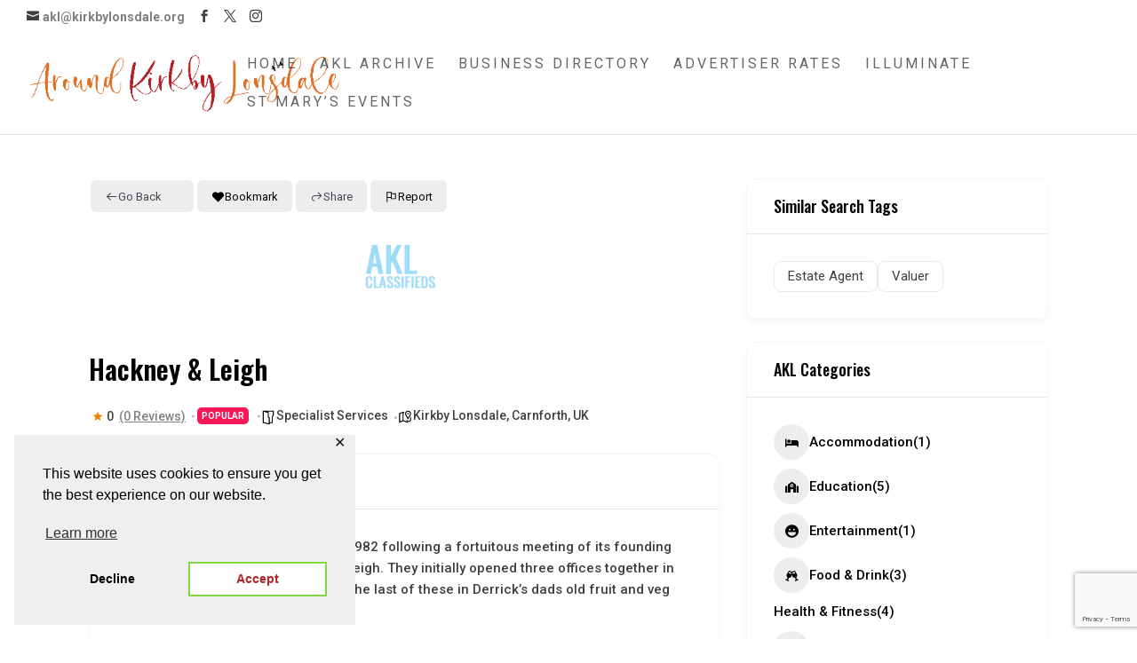

--- FILE ---
content_type: text/html; charset=utf-8
request_url: https://www.google.com/recaptcha/api2/anchor?ar=1&k=6LdaA4MhAAAAAIC0G58zubPwWaBs6eJBKIysQjKY&co=aHR0cHM6Ly9raXJrYnlsb25zZGFsZS5vcmc6NDQz&hl=en&v=PoyoqOPhxBO7pBk68S4YbpHZ&size=invisible&anchor-ms=80000&execute-ms=30000&cb=jicfus3cxylm
body_size: 48601
content:
<!DOCTYPE HTML><html dir="ltr" lang="en"><head><meta http-equiv="Content-Type" content="text/html; charset=UTF-8">
<meta http-equiv="X-UA-Compatible" content="IE=edge">
<title>reCAPTCHA</title>
<style type="text/css">
/* cyrillic-ext */
@font-face {
  font-family: 'Roboto';
  font-style: normal;
  font-weight: 400;
  font-stretch: 100%;
  src: url(//fonts.gstatic.com/s/roboto/v48/KFO7CnqEu92Fr1ME7kSn66aGLdTylUAMa3GUBHMdazTgWw.woff2) format('woff2');
  unicode-range: U+0460-052F, U+1C80-1C8A, U+20B4, U+2DE0-2DFF, U+A640-A69F, U+FE2E-FE2F;
}
/* cyrillic */
@font-face {
  font-family: 'Roboto';
  font-style: normal;
  font-weight: 400;
  font-stretch: 100%;
  src: url(//fonts.gstatic.com/s/roboto/v48/KFO7CnqEu92Fr1ME7kSn66aGLdTylUAMa3iUBHMdazTgWw.woff2) format('woff2');
  unicode-range: U+0301, U+0400-045F, U+0490-0491, U+04B0-04B1, U+2116;
}
/* greek-ext */
@font-face {
  font-family: 'Roboto';
  font-style: normal;
  font-weight: 400;
  font-stretch: 100%;
  src: url(//fonts.gstatic.com/s/roboto/v48/KFO7CnqEu92Fr1ME7kSn66aGLdTylUAMa3CUBHMdazTgWw.woff2) format('woff2');
  unicode-range: U+1F00-1FFF;
}
/* greek */
@font-face {
  font-family: 'Roboto';
  font-style: normal;
  font-weight: 400;
  font-stretch: 100%;
  src: url(//fonts.gstatic.com/s/roboto/v48/KFO7CnqEu92Fr1ME7kSn66aGLdTylUAMa3-UBHMdazTgWw.woff2) format('woff2');
  unicode-range: U+0370-0377, U+037A-037F, U+0384-038A, U+038C, U+038E-03A1, U+03A3-03FF;
}
/* math */
@font-face {
  font-family: 'Roboto';
  font-style: normal;
  font-weight: 400;
  font-stretch: 100%;
  src: url(//fonts.gstatic.com/s/roboto/v48/KFO7CnqEu92Fr1ME7kSn66aGLdTylUAMawCUBHMdazTgWw.woff2) format('woff2');
  unicode-range: U+0302-0303, U+0305, U+0307-0308, U+0310, U+0312, U+0315, U+031A, U+0326-0327, U+032C, U+032F-0330, U+0332-0333, U+0338, U+033A, U+0346, U+034D, U+0391-03A1, U+03A3-03A9, U+03B1-03C9, U+03D1, U+03D5-03D6, U+03F0-03F1, U+03F4-03F5, U+2016-2017, U+2034-2038, U+203C, U+2040, U+2043, U+2047, U+2050, U+2057, U+205F, U+2070-2071, U+2074-208E, U+2090-209C, U+20D0-20DC, U+20E1, U+20E5-20EF, U+2100-2112, U+2114-2115, U+2117-2121, U+2123-214F, U+2190, U+2192, U+2194-21AE, U+21B0-21E5, U+21F1-21F2, U+21F4-2211, U+2213-2214, U+2216-22FF, U+2308-230B, U+2310, U+2319, U+231C-2321, U+2336-237A, U+237C, U+2395, U+239B-23B7, U+23D0, U+23DC-23E1, U+2474-2475, U+25AF, U+25B3, U+25B7, U+25BD, U+25C1, U+25CA, U+25CC, U+25FB, U+266D-266F, U+27C0-27FF, U+2900-2AFF, U+2B0E-2B11, U+2B30-2B4C, U+2BFE, U+3030, U+FF5B, U+FF5D, U+1D400-1D7FF, U+1EE00-1EEFF;
}
/* symbols */
@font-face {
  font-family: 'Roboto';
  font-style: normal;
  font-weight: 400;
  font-stretch: 100%;
  src: url(//fonts.gstatic.com/s/roboto/v48/KFO7CnqEu92Fr1ME7kSn66aGLdTylUAMaxKUBHMdazTgWw.woff2) format('woff2');
  unicode-range: U+0001-000C, U+000E-001F, U+007F-009F, U+20DD-20E0, U+20E2-20E4, U+2150-218F, U+2190, U+2192, U+2194-2199, U+21AF, U+21E6-21F0, U+21F3, U+2218-2219, U+2299, U+22C4-22C6, U+2300-243F, U+2440-244A, U+2460-24FF, U+25A0-27BF, U+2800-28FF, U+2921-2922, U+2981, U+29BF, U+29EB, U+2B00-2BFF, U+4DC0-4DFF, U+FFF9-FFFB, U+10140-1018E, U+10190-1019C, U+101A0, U+101D0-101FD, U+102E0-102FB, U+10E60-10E7E, U+1D2C0-1D2D3, U+1D2E0-1D37F, U+1F000-1F0FF, U+1F100-1F1AD, U+1F1E6-1F1FF, U+1F30D-1F30F, U+1F315, U+1F31C, U+1F31E, U+1F320-1F32C, U+1F336, U+1F378, U+1F37D, U+1F382, U+1F393-1F39F, U+1F3A7-1F3A8, U+1F3AC-1F3AF, U+1F3C2, U+1F3C4-1F3C6, U+1F3CA-1F3CE, U+1F3D4-1F3E0, U+1F3ED, U+1F3F1-1F3F3, U+1F3F5-1F3F7, U+1F408, U+1F415, U+1F41F, U+1F426, U+1F43F, U+1F441-1F442, U+1F444, U+1F446-1F449, U+1F44C-1F44E, U+1F453, U+1F46A, U+1F47D, U+1F4A3, U+1F4B0, U+1F4B3, U+1F4B9, U+1F4BB, U+1F4BF, U+1F4C8-1F4CB, U+1F4D6, U+1F4DA, U+1F4DF, U+1F4E3-1F4E6, U+1F4EA-1F4ED, U+1F4F7, U+1F4F9-1F4FB, U+1F4FD-1F4FE, U+1F503, U+1F507-1F50B, U+1F50D, U+1F512-1F513, U+1F53E-1F54A, U+1F54F-1F5FA, U+1F610, U+1F650-1F67F, U+1F687, U+1F68D, U+1F691, U+1F694, U+1F698, U+1F6AD, U+1F6B2, U+1F6B9-1F6BA, U+1F6BC, U+1F6C6-1F6CF, U+1F6D3-1F6D7, U+1F6E0-1F6EA, U+1F6F0-1F6F3, U+1F6F7-1F6FC, U+1F700-1F7FF, U+1F800-1F80B, U+1F810-1F847, U+1F850-1F859, U+1F860-1F887, U+1F890-1F8AD, U+1F8B0-1F8BB, U+1F8C0-1F8C1, U+1F900-1F90B, U+1F93B, U+1F946, U+1F984, U+1F996, U+1F9E9, U+1FA00-1FA6F, U+1FA70-1FA7C, U+1FA80-1FA89, U+1FA8F-1FAC6, U+1FACE-1FADC, U+1FADF-1FAE9, U+1FAF0-1FAF8, U+1FB00-1FBFF;
}
/* vietnamese */
@font-face {
  font-family: 'Roboto';
  font-style: normal;
  font-weight: 400;
  font-stretch: 100%;
  src: url(//fonts.gstatic.com/s/roboto/v48/KFO7CnqEu92Fr1ME7kSn66aGLdTylUAMa3OUBHMdazTgWw.woff2) format('woff2');
  unicode-range: U+0102-0103, U+0110-0111, U+0128-0129, U+0168-0169, U+01A0-01A1, U+01AF-01B0, U+0300-0301, U+0303-0304, U+0308-0309, U+0323, U+0329, U+1EA0-1EF9, U+20AB;
}
/* latin-ext */
@font-face {
  font-family: 'Roboto';
  font-style: normal;
  font-weight: 400;
  font-stretch: 100%;
  src: url(//fonts.gstatic.com/s/roboto/v48/KFO7CnqEu92Fr1ME7kSn66aGLdTylUAMa3KUBHMdazTgWw.woff2) format('woff2');
  unicode-range: U+0100-02BA, U+02BD-02C5, U+02C7-02CC, U+02CE-02D7, U+02DD-02FF, U+0304, U+0308, U+0329, U+1D00-1DBF, U+1E00-1E9F, U+1EF2-1EFF, U+2020, U+20A0-20AB, U+20AD-20C0, U+2113, U+2C60-2C7F, U+A720-A7FF;
}
/* latin */
@font-face {
  font-family: 'Roboto';
  font-style: normal;
  font-weight: 400;
  font-stretch: 100%;
  src: url(//fonts.gstatic.com/s/roboto/v48/KFO7CnqEu92Fr1ME7kSn66aGLdTylUAMa3yUBHMdazQ.woff2) format('woff2');
  unicode-range: U+0000-00FF, U+0131, U+0152-0153, U+02BB-02BC, U+02C6, U+02DA, U+02DC, U+0304, U+0308, U+0329, U+2000-206F, U+20AC, U+2122, U+2191, U+2193, U+2212, U+2215, U+FEFF, U+FFFD;
}
/* cyrillic-ext */
@font-face {
  font-family: 'Roboto';
  font-style: normal;
  font-weight: 500;
  font-stretch: 100%;
  src: url(//fonts.gstatic.com/s/roboto/v48/KFO7CnqEu92Fr1ME7kSn66aGLdTylUAMa3GUBHMdazTgWw.woff2) format('woff2');
  unicode-range: U+0460-052F, U+1C80-1C8A, U+20B4, U+2DE0-2DFF, U+A640-A69F, U+FE2E-FE2F;
}
/* cyrillic */
@font-face {
  font-family: 'Roboto';
  font-style: normal;
  font-weight: 500;
  font-stretch: 100%;
  src: url(//fonts.gstatic.com/s/roboto/v48/KFO7CnqEu92Fr1ME7kSn66aGLdTylUAMa3iUBHMdazTgWw.woff2) format('woff2');
  unicode-range: U+0301, U+0400-045F, U+0490-0491, U+04B0-04B1, U+2116;
}
/* greek-ext */
@font-face {
  font-family: 'Roboto';
  font-style: normal;
  font-weight: 500;
  font-stretch: 100%;
  src: url(//fonts.gstatic.com/s/roboto/v48/KFO7CnqEu92Fr1ME7kSn66aGLdTylUAMa3CUBHMdazTgWw.woff2) format('woff2');
  unicode-range: U+1F00-1FFF;
}
/* greek */
@font-face {
  font-family: 'Roboto';
  font-style: normal;
  font-weight: 500;
  font-stretch: 100%;
  src: url(//fonts.gstatic.com/s/roboto/v48/KFO7CnqEu92Fr1ME7kSn66aGLdTylUAMa3-UBHMdazTgWw.woff2) format('woff2');
  unicode-range: U+0370-0377, U+037A-037F, U+0384-038A, U+038C, U+038E-03A1, U+03A3-03FF;
}
/* math */
@font-face {
  font-family: 'Roboto';
  font-style: normal;
  font-weight: 500;
  font-stretch: 100%;
  src: url(//fonts.gstatic.com/s/roboto/v48/KFO7CnqEu92Fr1ME7kSn66aGLdTylUAMawCUBHMdazTgWw.woff2) format('woff2');
  unicode-range: U+0302-0303, U+0305, U+0307-0308, U+0310, U+0312, U+0315, U+031A, U+0326-0327, U+032C, U+032F-0330, U+0332-0333, U+0338, U+033A, U+0346, U+034D, U+0391-03A1, U+03A3-03A9, U+03B1-03C9, U+03D1, U+03D5-03D6, U+03F0-03F1, U+03F4-03F5, U+2016-2017, U+2034-2038, U+203C, U+2040, U+2043, U+2047, U+2050, U+2057, U+205F, U+2070-2071, U+2074-208E, U+2090-209C, U+20D0-20DC, U+20E1, U+20E5-20EF, U+2100-2112, U+2114-2115, U+2117-2121, U+2123-214F, U+2190, U+2192, U+2194-21AE, U+21B0-21E5, U+21F1-21F2, U+21F4-2211, U+2213-2214, U+2216-22FF, U+2308-230B, U+2310, U+2319, U+231C-2321, U+2336-237A, U+237C, U+2395, U+239B-23B7, U+23D0, U+23DC-23E1, U+2474-2475, U+25AF, U+25B3, U+25B7, U+25BD, U+25C1, U+25CA, U+25CC, U+25FB, U+266D-266F, U+27C0-27FF, U+2900-2AFF, U+2B0E-2B11, U+2B30-2B4C, U+2BFE, U+3030, U+FF5B, U+FF5D, U+1D400-1D7FF, U+1EE00-1EEFF;
}
/* symbols */
@font-face {
  font-family: 'Roboto';
  font-style: normal;
  font-weight: 500;
  font-stretch: 100%;
  src: url(//fonts.gstatic.com/s/roboto/v48/KFO7CnqEu92Fr1ME7kSn66aGLdTylUAMaxKUBHMdazTgWw.woff2) format('woff2');
  unicode-range: U+0001-000C, U+000E-001F, U+007F-009F, U+20DD-20E0, U+20E2-20E4, U+2150-218F, U+2190, U+2192, U+2194-2199, U+21AF, U+21E6-21F0, U+21F3, U+2218-2219, U+2299, U+22C4-22C6, U+2300-243F, U+2440-244A, U+2460-24FF, U+25A0-27BF, U+2800-28FF, U+2921-2922, U+2981, U+29BF, U+29EB, U+2B00-2BFF, U+4DC0-4DFF, U+FFF9-FFFB, U+10140-1018E, U+10190-1019C, U+101A0, U+101D0-101FD, U+102E0-102FB, U+10E60-10E7E, U+1D2C0-1D2D3, U+1D2E0-1D37F, U+1F000-1F0FF, U+1F100-1F1AD, U+1F1E6-1F1FF, U+1F30D-1F30F, U+1F315, U+1F31C, U+1F31E, U+1F320-1F32C, U+1F336, U+1F378, U+1F37D, U+1F382, U+1F393-1F39F, U+1F3A7-1F3A8, U+1F3AC-1F3AF, U+1F3C2, U+1F3C4-1F3C6, U+1F3CA-1F3CE, U+1F3D4-1F3E0, U+1F3ED, U+1F3F1-1F3F3, U+1F3F5-1F3F7, U+1F408, U+1F415, U+1F41F, U+1F426, U+1F43F, U+1F441-1F442, U+1F444, U+1F446-1F449, U+1F44C-1F44E, U+1F453, U+1F46A, U+1F47D, U+1F4A3, U+1F4B0, U+1F4B3, U+1F4B9, U+1F4BB, U+1F4BF, U+1F4C8-1F4CB, U+1F4D6, U+1F4DA, U+1F4DF, U+1F4E3-1F4E6, U+1F4EA-1F4ED, U+1F4F7, U+1F4F9-1F4FB, U+1F4FD-1F4FE, U+1F503, U+1F507-1F50B, U+1F50D, U+1F512-1F513, U+1F53E-1F54A, U+1F54F-1F5FA, U+1F610, U+1F650-1F67F, U+1F687, U+1F68D, U+1F691, U+1F694, U+1F698, U+1F6AD, U+1F6B2, U+1F6B9-1F6BA, U+1F6BC, U+1F6C6-1F6CF, U+1F6D3-1F6D7, U+1F6E0-1F6EA, U+1F6F0-1F6F3, U+1F6F7-1F6FC, U+1F700-1F7FF, U+1F800-1F80B, U+1F810-1F847, U+1F850-1F859, U+1F860-1F887, U+1F890-1F8AD, U+1F8B0-1F8BB, U+1F8C0-1F8C1, U+1F900-1F90B, U+1F93B, U+1F946, U+1F984, U+1F996, U+1F9E9, U+1FA00-1FA6F, U+1FA70-1FA7C, U+1FA80-1FA89, U+1FA8F-1FAC6, U+1FACE-1FADC, U+1FADF-1FAE9, U+1FAF0-1FAF8, U+1FB00-1FBFF;
}
/* vietnamese */
@font-face {
  font-family: 'Roboto';
  font-style: normal;
  font-weight: 500;
  font-stretch: 100%;
  src: url(//fonts.gstatic.com/s/roboto/v48/KFO7CnqEu92Fr1ME7kSn66aGLdTylUAMa3OUBHMdazTgWw.woff2) format('woff2');
  unicode-range: U+0102-0103, U+0110-0111, U+0128-0129, U+0168-0169, U+01A0-01A1, U+01AF-01B0, U+0300-0301, U+0303-0304, U+0308-0309, U+0323, U+0329, U+1EA0-1EF9, U+20AB;
}
/* latin-ext */
@font-face {
  font-family: 'Roboto';
  font-style: normal;
  font-weight: 500;
  font-stretch: 100%;
  src: url(//fonts.gstatic.com/s/roboto/v48/KFO7CnqEu92Fr1ME7kSn66aGLdTylUAMa3KUBHMdazTgWw.woff2) format('woff2');
  unicode-range: U+0100-02BA, U+02BD-02C5, U+02C7-02CC, U+02CE-02D7, U+02DD-02FF, U+0304, U+0308, U+0329, U+1D00-1DBF, U+1E00-1E9F, U+1EF2-1EFF, U+2020, U+20A0-20AB, U+20AD-20C0, U+2113, U+2C60-2C7F, U+A720-A7FF;
}
/* latin */
@font-face {
  font-family: 'Roboto';
  font-style: normal;
  font-weight: 500;
  font-stretch: 100%;
  src: url(//fonts.gstatic.com/s/roboto/v48/KFO7CnqEu92Fr1ME7kSn66aGLdTylUAMa3yUBHMdazQ.woff2) format('woff2');
  unicode-range: U+0000-00FF, U+0131, U+0152-0153, U+02BB-02BC, U+02C6, U+02DA, U+02DC, U+0304, U+0308, U+0329, U+2000-206F, U+20AC, U+2122, U+2191, U+2193, U+2212, U+2215, U+FEFF, U+FFFD;
}
/* cyrillic-ext */
@font-face {
  font-family: 'Roboto';
  font-style: normal;
  font-weight: 900;
  font-stretch: 100%;
  src: url(//fonts.gstatic.com/s/roboto/v48/KFO7CnqEu92Fr1ME7kSn66aGLdTylUAMa3GUBHMdazTgWw.woff2) format('woff2');
  unicode-range: U+0460-052F, U+1C80-1C8A, U+20B4, U+2DE0-2DFF, U+A640-A69F, U+FE2E-FE2F;
}
/* cyrillic */
@font-face {
  font-family: 'Roboto';
  font-style: normal;
  font-weight: 900;
  font-stretch: 100%;
  src: url(//fonts.gstatic.com/s/roboto/v48/KFO7CnqEu92Fr1ME7kSn66aGLdTylUAMa3iUBHMdazTgWw.woff2) format('woff2');
  unicode-range: U+0301, U+0400-045F, U+0490-0491, U+04B0-04B1, U+2116;
}
/* greek-ext */
@font-face {
  font-family: 'Roboto';
  font-style: normal;
  font-weight: 900;
  font-stretch: 100%;
  src: url(//fonts.gstatic.com/s/roboto/v48/KFO7CnqEu92Fr1ME7kSn66aGLdTylUAMa3CUBHMdazTgWw.woff2) format('woff2');
  unicode-range: U+1F00-1FFF;
}
/* greek */
@font-face {
  font-family: 'Roboto';
  font-style: normal;
  font-weight: 900;
  font-stretch: 100%;
  src: url(//fonts.gstatic.com/s/roboto/v48/KFO7CnqEu92Fr1ME7kSn66aGLdTylUAMa3-UBHMdazTgWw.woff2) format('woff2');
  unicode-range: U+0370-0377, U+037A-037F, U+0384-038A, U+038C, U+038E-03A1, U+03A3-03FF;
}
/* math */
@font-face {
  font-family: 'Roboto';
  font-style: normal;
  font-weight: 900;
  font-stretch: 100%;
  src: url(//fonts.gstatic.com/s/roboto/v48/KFO7CnqEu92Fr1ME7kSn66aGLdTylUAMawCUBHMdazTgWw.woff2) format('woff2');
  unicode-range: U+0302-0303, U+0305, U+0307-0308, U+0310, U+0312, U+0315, U+031A, U+0326-0327, U+032C, U+032F-0330, U+0332-0333, U+0338, U+033A, U+0346, U+034D, U+0391-03A1, U+03A3-03A9, U+03B1-03C9, U+03D1, U+03D5-03D6, U+03F0-03F1, U+03F4-03F5, U+2016-2017, U+2034-2038, U+203C, U+2040, U+2043, U+2047, U+2050, U+2057, U+205F, U+2070-2071, U+2074-208E, U+2090-209C, U+20D0-20DC, U+20E1, U+20E5-20EF, U+2100-2112, U+2114-2115, U+2117-2121, U+2123-214F, U+2190, U+2192, U+2194-21AE, U+21B0-21E5, U+21F1-21F2, U+21F4-2211, U+2213-2214, U+2216-22FF, U+2308-230B, U+2310, U+2319, U+231C-2321, U+2336-237A, U+237C, U+2395, U+239B-23B7, U+23D0, U+23DC-23E1, U+2474-2475, U+25AF, U+25B3, U+25B7, U+25BD, U+25C1, U+25CA, U+25CC, U+25FB, U+266D-266F, U+27C0-27FF, U+2900-2AFF, U+2B0E-2B11, U+2B30-2B4C, U+2BFE, U+3030, U+FF5B, U+FF5D, U+1D400-1D7FF, U+1EE00-1EEFF;
}
/* symbols */
@font-face {
  font-family: 'Roboto';
  font-style: normal;
  font-weight: 900;
  font-stretch: 100%;
  src: url(//fonts.gstatic.com/s/roboto/v48/KFO7CnqEu92Fr1ME7kSn66aGLdTylUAMaxKUBHMdazTgWw.woff2) format('woff2');
  unicode-range: U+0001-000C, U+000E-001F, U+007F-009F, U+20DD-20E0, U+20E2-20E4, U+2150-218F, U+2190, U+2192, U+2194-2199, U+21AF, U+21E6-21F0, U+21F3, U+2218-2219, U+2299, U+22C4-22C6, U+2300-243F, U+2440-244A, U+2460-24FF, U+25A0-27BF, U+2800-28FF, U+2921-2922, U+2981, U+29BF, U+29EB, U+2B00-2BFF, U+4DC0-4DFF, U+FFF9-FFFB, U+10140-1018E, U+10190-1019C, U+101A0, U+101D0-101FD, U+102E0-102FB, U+10E60-10E7E, U+1D2C0-1D2D3, U+1D2E0-1D37F, U+1F000-1F0FF, U+1F100-1F1AD, U+1F1E6-1F1FF, U+1F30D-1F30F, U+1F315, U+1F31C, U+1F31E, U+1F320-1F32C, U+1F336, U+1F378, U+1F37D, U+1F382, U+1F393-1F39F, U+1F3A7-1F3A8, U+1F3AC-1F3AF, U+1F3C2, U+1F3C4-1F3C6, U+1F3CA-1F3CE, U+1F3D4-1F3E0, U+1F3ED, U+1F3F1-1F3F3, U+1F3F5-1F3F7, U+1F408, U+1F415, U+1F41F, U+1F426, U+1F43F, U+1F441-1F442, U+1F444, U+1F446-1F449, U+1F44C-1F44E, U+1F453, U+1F46A, U+1F47D, U+1F4A3, U+1F4B0, U+1F4B3, U+1F4B9, U+1F4BB, U+1F4BF, U+1F4C8-1F4CB, U+1F4D6, U+1F4DA, U+1F4DF, U+1F4E3-1F4E6, U+1F4EA-1F4ED, U+1F4F7, U+1F4F9-1F4FB, U+1F4FD-1F4FE, U+1F503, U+1F507-1F50B, U+1F50D, U+1F512-1F513, U+1F53E-1F54A, U+1F54F-1F5FA, U+1F610, U+1F650-1F67F, U+1F687, U+1F68D, U+1F691, U+1F694, U+1F698, U+1F6AD, U+1F6B2, U+1F6B9-1F6BA, U+1F6BC, U+1F6C6-1F6CF, U+1F6D3-1F6D7, U+1F6E0-1F6EA, U+1F6F0-1F6F3, U+1F6F7-1F6FC, U+1F700-1F7FF, U+1F800-1F80B, U+1F810-1F847, U+1F850-1F859, U+1F860-1F887, U+1F890-1F8AD, U+1F8B0-1F8BB, U+1F8C0-1F8C1, U+1F900-1F90B, U+1F93B, U+1F946, U+1F984, U+1F996, U+1F9E9, U+1FA00-1FA6F, U+1FA70-1FA7C, U+1FA80-1FA89, U+1FA8F-1FAC6, U+1FACE-1FADC, U+1FADF-1FAE9, U+1FAF0-1FAF8, U+1FB00-1FBFF;
}
/* vietnamese */
@font-face {
  font-family: 'Roboto';
  font-style: normal;
  font-weight: 900;
  font-stretch: 100%;
  src: url(//fonts.gstatic.com/s/roboto/v48/KFO7CnqEu92Fr1ME7kSn66aGLdTylUAMa3OUBHMdazTgWw.woff2) format('woff2');
  unicode-range: U+0102-0103, U+0110-0111, U+0128-0129, U+0168-0169, U+01A0-01A1, U+01AF-01B0, U+0300-0301, U+0303-0304, U+0308-0309, U+0323, U+0329, U+1EA0-1EF9, U+20AB;
}
/* latin-ext */
@font-face {
  font-family: 'Roboto';
  font-style: normal;
  font-weight: 900;
  font-stretch: 100%;
  src: url(//fonts.gstatic.com/s/roboto/v48/KFO7CnqEu92Fr1ME7kSn66aGLdTylUAMa3KUBHMdazTgWw.woff2) format('woff2');
  unicode-range: U+0100-02BA, U+02BD-02C5, U+02C7-02CC, U+02CE-02D7, U+02DD-02FF, U+0304, U+0308, U+0329, U+1D00-1DBF, U+1E00-1E9F, U+1EF2-1EFF, U+2020, U+20A0-20AB, U+20AD-20C0, U+2113, U+2C60-2C7F, U+A720-A7FF;
}
/* latin */
@font-face {
  font-family: 'Roboto';
  font-style: normal;
  font-weight: 900;
  font-stretch: 100%;
  src: url(//fonts.gstatic.com/s/roboto/v48/KFO7CnqEu92Fr1ME7kSn66aGLdTylUAMa3yUBHMdazQ.woff2) format('woff2');
  unicode-range: U+0000-00FF, U+0131, U+0152-0153, U+02BB-02BC, U+02C6, U+02DA, U+02DC, U+0304, U+0308, U+0329, U+2000-206F, U+20AC, U+2122, U+2191, U+2193, U+2212, U+2215, U+FEFF, U+FFFD;
}

</style>
<link rel="stylesheet" type="text/css" href="https://www.gstatic.com/recaptcha/releases/PoyoqOPhxBO7pBk68S4YbpHZ/styles__ltr.css">
<script nonce="pjFuYXRxpXXWNV1KmtYKUQ" type="text/javascript">window['__recaptcha_api'] = 'https://www.google.com/recaptcha/api2/';</script>
<script type="text/javascript" src="https://www.gstatic.com/recaptcha/releases/PoyoqOPhxBO7pBk68S4YbpHZ/recaptcha__en.js" nonce="pjFuYXRxpXXWNV1KmtYKUQ">
      
    </script></head>
<body><div id="rc-anchor-alert" class="rc-anchor-alert"></div>
<input type="hidden" id="recaptcha-token" value="[base64]">
<script type="text/javascript" nonce="pjFuYXRxpXXWNV1KmtYKUQ">
      recaptcha.anchor.Main.init("[\x22ainput\x22,[\x22bgdata\x22,\x22\x22,\[base64]/[base64]/[base64]/[base64]/cjw8ejpyPj4+eil9Y2F0Y2gobCl7dGhyb3cgbDt9fSxIPWZ1bmN0aW9uKHcsdCx6KXtpZih3PT0xOTR8fHc9PTIwOCl0LnZbd10/dC52W3ddLmNvbmNhdCh6KTp0LnZbd109b2Yoeix0KTtlbHNle2lmKHQuYkImJnchPTMxNylyZXR1cm47dz09NjZ8fHc9PTEyMnx8dz09NDcwfHx3PT00NHx8dz09NDE2fHx3PT0zOTd8fHc9PTQyMXx8dz09Njh8fHc9PTcwfHx3PT0xODQ/[base64]/[base64]/[base64]/bmV3IGRbVl0oSlswXSk6cD09Mj9uZXcgZFtWXShKWzBdLEpbMV0pOnA9PTM/bmV3IGRbVl0oSlswXSxKWzFdLEpbMl0pOnA9PTQ/[base64]/[base64]/[base64]/[base64]\x22,\[base64]\\u003d\\u003d\x22,\x22w4cew71sw41tw4w4w5vDpcOOTcK8SMKzwozCjMO3wpR/RsOwDgzCtMKSw4rCucKwwpUMNWXCkEbCusOBDj0Pw4rDrMKWHyTCgkzDpztLw5TCq8OfdghAcVEtwogAw5zCtDY6w7pGeMOswqAmw58zw7PCqQJpw5x+wqPDunNVEsKpN8OBE2rDoXxXWcObwqd3wpLChClfwrxEwqY4U8Kdw5FEwqzDh8Kbwq0aa1TCtV/CucOvZ0DCssOjEnHCu8KfwrQmVXAtDhZRw7swdcKUEGt2Dno9EMONJcKOw5MBYRvDkHQWw7UJwoxRw4rCpnHCscOcX0UwNcKAC1VuO1bDsmtHNcKcw5M+fcK8UknClz8NPhHDg8Obw6bDnsKcw6bDuXbDmMKjPF3ClcO1w4LDs8Kaw5RHEVcjw65ZL8KhwpN9w6c/[base64]/DpMKCw7bCpg5BwoDCpgw8G8KJG8K/WcKqw4Nowqwvw49FVFfCmMOGE33Cr8KSMF1nw4bDkjw1UjTCiMOew54dwrojOxR/TcOgwqjDmEbDqsOcZsKCcsKGC8OfSG7CrMOSw7XDqSIsw7zDv8KJwpHDnSxTwr3Ci8K/[base64]/VVx3DgNzw4PDqzttwohzwptHw6vDlRhHwr/CsC44wqNxwp9xZRjDk8KhwoxUw6VeAg9ew6Baw4/CnMKzAgRWBmbDpUDCh8KxwrjDlykvw64Ew5fDlR3DgMKew6rCmWBkw5p+w58PSsKYwrXDvBDDmmM6RW1+wrHCnirDgiXCux1pwqHCsyjCrUsXw7c/[base64]/CnR1VaEMlwqDDuBctY1HCgsO/OA/DgcODw7wlHGzClw/DjMOOw6Auw5TCusO/ST/DqcOmw6MkecKEwpzDucK6FF4tTXDDqHw4wqRiF8OpDcOGwpgCwrxew7zCuMODJMKyw7hzw5jClcKBwrcLw73CuUbDmMO2L35cwqHCsX0tN8Kca8OIwrvCnMOXw43DgF/CisK3Z0wXw6jDm1HCgk3DukbDhcKjwrwvw5rChMOBwpt8TA1mGcOTQHk5w5zCjT5EOzNPbcOCYsOdwrzDlhc1wrHDmjE6w6DDhsOFwoN3woLCjkbCvWjCuMKFR8KhKsORwqQmwrpEwqvCo8ORSXVDUD/Cq8Ksw5BGw6PCtw8ww64rL8OCwojDscK+KMKNwoDDtcKNw6Y+w69cFH96wokwAxTCg3nCgMOOBl7Dk3vDoREdLsOVwpHCo0JVwrzDj8K1G2sswqTDjMKdJMKNEwvCiAjCkh5RwqtXfm7Ch8ONw7dOT0zDsUHDpcOIOh/DncKiBUVAKcKTbS5Mwq/Ch8O/Z2JVw4FfTXkcw6s6WArCg8KDw6QUIMOFw5nCv8OJKwzCksOMw6fDrBnDkMO+w4IxwooffnvCqMKPfMOkWRnDssOMKzLDicOOw4FWCSs2w4R7JmtcK8O/wqkvw5nCqsOcw5MsDhDCgW0zwoVWw49Vw4wGw7g0w6jCgsOrw5IiVMKQCQbDpMK2wrxAwrnDmn7DrMK8w7gCE0lJw6vDvcKdw5ttKA9TwrPCrXHCsMO/WsKkw7/Ci3twwpVGw5QHwqPCrsKew5xYLX7DojTCqi/[base64]/wpPCjMOLw5fDsD7ChHZQw5TCoWFdP8ONw4MuwqDCsyjCk8KOY8KiwoDDpMOcJMKWwqZgMzzDr8OhPSZ3BHlAOkt2H3rDnMOtSl0/w495wpEaODRFwpTDkMOWYXJaVMOcPxVLUz8rVsOGQMO6I8KkJ8KfwpQrw4RrwrU7wpgRw5lkWT8CMEJ+wpU0cjDDp8K5w5NOwr3DoW7DvzHDt8OWw4vCqRLCqsOMTcKww5N0wpvCtnMaDCMCF8KTHDspJsOxF8K9SiLCiz/DkMKHAjx0wr4Ow4NXwpDDlcOof14tacKnw4fCuxjDlAnClsKXwpzCtUZ7WCoIwpl7w5PCnUvDgV/[base64]/CrB7DmUE1O8KLJhPCtsKcw5JewrZCM8KuwpTCnWrDqcODDBjCqGA5VcKyScOAZXrDmgHDr2bDnnEzWcKXwrjCsCd0OT9gEDpIZEdQw6ZsBAPDvVPCr8Kpw6zDhE8eY2/DqBc9A2bClsOlw6AsSsKIZEcUwrtrb3l9w6PDtsOiw6PDoS07woVodiQZwqxUw6rCqh9owqVnOsKPwoPCl8KIw4oow6tvDMOIwq3Dn8KLJsOmwpzDk1HDhwLCr8OJworDrzsZHS16wqXDvibDpcKKKi3CjBtWw6TDkSvCoTM8w4xZwrrDmMOlwohow5LCrw/CoMKhwq0lDjAwwqwMO8KQw6jCjG7DgFfCnC/[base64]/w5NUw4gfw51GSsOVwr0Zw5DDssOJwqAEwrXDvygoe8K9fcOlNsKWw4nDjwxxV8OYLMOfQHTCt3jDvV3DiwJmZ3vDrTUNw77Dv2bCgn8xX8K1w4LDkcOJw5PCvx1pIMOXChA5w5Vew6vDvw3Cq8Oqw7kJw5rDr8OJIMO/U8KAb8K8bsOMwocIPcOhK2p6UMOcw7XChsOfwrrCvsK2w7HCr8OyOhpGDE3Ct8OxLypnJBo2eWZYw7DCgsObHxbCl8OtPXXCtEBPwo8ww7rCqMKdw5cBBcOtwp9QUl7CucOmw49VLzrCnGN7wqzDjsO7w4vCu2jCikHChcOEw4o8w4l4UVwjw4vCmC/[base64]/wotPw4TDq24twpspwrPDnnFeU8OFX8O1w73DuMOvXhYZwqjDnRtMJT5APCfDrsK0TcO7YS8oacOiYcKAw6rDpcOXw5TDgMKfV3LDgcOsesOywqLDvMOzYFnDmW0Aw7TDsMKlaSrCu8OqwqTDll3CmsOnasOYbcOtK8K0w4/[base64]/CmcO8OnvDuhfCpDLDhTFWAMK3wr3ChRLConU7HA/DljwSw5TCpcO5Jlwfw6NnwoxywpbDn8OMwrMpwp41wovDpsKEOsOUccKcJ8KUwpTCucKow78WWsOsUU5Uw5rCt8KiUkdZWEs4bFpJwqfCr30TQyAMbErDpxzDqhbCjU8ZwoHDoxUqwpXChx/DgMKdw58+elINFMKHelzDm8OrwqALSDTCvk4ww4rDp8Kje8OXZgjCnVJPw6AiwrV9HMOBfcKJw73CuMKRwrNEMxh+YVjDiTrDoRzDq8Onw4MWTsK+wrbDkHc1GHTDvkfCm8Klw7/DpDo4w6vCnsO6LcOeKFx4w4zCjicrw7x1UsOmwqnCtW/CicKpwp5dMMKNw47ClijDrADDq8KUIQtdwr0YaHJKHcODwqgEI33CrsOQwollw5bDp8KpaRpYw6c8wrbDucK6LQQBRcOUOHFXw7sIw6vDq3sdMsKyw70IG2dwBld+YXZNw7BiU8KbF8Kpc3TCusKLU1zDmk/Ck8KnZcOVdlALZcOqw5htSMOwX1/DrcOaDMKHw7J2wp8MBz3DnsOyTcO4aXPCuMKFw7MpwpBXw4nCjMK8w7UjQR4wRsKYw4EhGcONwqYGwoJQwrRNGsKnX3PCk8OdL8K+ScO8NC/CrMONwoLDjcO/QVBLw7nDsz1xJwHCn1HCvCQbw6DDgCnCilctf2DCslhKwp7DlMO+w6LDqzIEw7/DmcOow77CmA0fZsKtwohtwrF/KMKFD1jCq8OpEcKMDlDCtMKmwpgwwqMvD8KjwqfCpzIiw43Dr8OhCAbCtAUbw69qw7DCr8ODw7MewrzCvGYww748w4czbF/ChsO7LsK2O8O1FsK0fsK3JmRwcBsGfG7CtcOxw6PCq2F+wr16wofDmsOEcMKjwqvChjITwpFPSDnDpSDDmy4Zw5kIATjDpQAEwpNywqRKXMKyOU54w5VwVcOcKlR7w7Fqw7TCshYVw75ww4xFw6/DuB51IztsHsKKRMKJO8KtIlIDRcO+wq/Ct8O/[base64]/w7TCh8Ojw6IHw4xOw6LCn8OcwqsRwqtPwqvCqsOfOMOXZsKqR04SKMOEw5DCt8OQPMOuw5bCjwHDlsKWVCDDp8OGFHtQwpZkcMOdHcOOL8O6YsKbwoLDlS9YwqdBw4gdwoxmw6nDmMK/wrfDlhnCi2fDrjtbPMKeMcODwpFYwoHDnyDDm8K+cMOSw4cMSjQ6w4s+w6wrasKNwp87IzEnw7vChXMBSMODX0rChwNtwq85eiLDgsOfScORw7TCuWsdw7nCrMKLayLDgUl2w5EtBsK4fcO9Qk9JFsKyw7nDscKOYxo+UU0awq/[base64]/DuMO8wrTCosOHOcKaw73DoXMsX8OmcGrDnH5jUsKIKMO6wqZnUG4Lwqw/woXCncOGf3rCtsK+McOkH8Osw6nDniRhc8OowpFgGirCoQjCrCvCrsK2wqNOCE7ClcKuwr/[base64]/ClsO+K8K4W8KwecOew7gfwrzDscKqDMKNwrtCTcKKKi/DuGJPwrnCsMORwpgOw7LCpsK4wpUqV8KuR8KYN8KqVcO/WjbCmiIaw5wdwpLClwJVwrbDrsKsw6TDkEgXfMKgwoQBcmR0w6dPwqdFI8KqacKGw7TDlQcoHMKnCmPCqyckw7Yyb2/[base64]/w7fDrcO+bsOWwqEeNMKwCGjCjcOgw5PCvWfCowZ2w6DClsOww5wqeg9eMsKJODrCkwLCuXc0wrvDtsOCw4/DkwjDvy51AT1xG8KUwpd6Q8Okwrh3wrRrG8K5w47DsMOJw5wRw7XCvxsSKg3CiMK7w6Bxa8O8w5jDtMK1wq/CvTpsw5E7SAx4cTAcwp18wptiwolrGsO0TMO+wqbCvBteO8KUwpjDt8O5aAJOw6nCk0DDiWbDswXCv8OPeAYcZcOeUMOlwpdqw5TCvFvCkcOMw5/ClMO2w7MAYmtEUsOkWSLClcK/LiEHw4YRwqzDg8O1w5TClcO4wrfCsRZBw4/[base64]/[base64]/[base64]/DlcKJw77DohNRw4jDuyRbGcOYw7bDgm7Cnj9bw5HClHkDw7zCnMKOQcOcccKNw6/CjVtfVQzDv3R9w6dvOy3CphA2woPCjsKgaG1iw51NwpZFw7gfw7AUc8OgZMO9w7Bhwok2HDXDhiIIG8OPwpLCvgh+wpAfwpvDssObHcO6NMO1AxwtwpQhw5PCrsOsYcKpLkBdHcOkNhPDmkvDs0HDqMKTYMOGw6M0P8ORwo/CikUQwoXCo8O7ZsO9wrHCuwzCl2NRwrt3w5Rjw6Btwqc/wqItasOuFcKmw6vDisK6O8KzFGLDtlYPBsONwrHDm8OXw4VGZcOoJMOEwqbDhsOCL2lZwpLCslTDkMKAfMOpwonCvA/CsTJzOcOiCBFWPcOCw5oXw7QFwpfDrcOoN3VEw6nCg3TDkMKzazFMw5DCmAfCp8O6wpTDjlrCgDg9PU/DhnQtBMKqw6XCr07DtsOoMBfCrVlrCFJ4eMKaXH/[base64]/Dv8KMw7rDn8K6MTrDnGbDlT3DhcObHnDCiRMLC0vCrTI6wpTDvcO7XU7DvRp5woDClMKGw6/DkMKwYnQTYQEWWsKkwq1nZMOWRFIiw6U5w6rDlm/[base64]/CuMK7w5XDi2TCpWo3w7lrwpYrDsKBwoLChFwJwpDDhE7DgcKGBsODwq4BBcK0VHY5BMK4w4dbwrXDmAnDqcOOw5/[base64]/[base64]/GHgDX8KyIMO8w4wVXXDDqsKkwq/DginCqsOVa8KGb8KRSMO+ZSESCMKOw7TDkFsvwrA7BE3CrRPDvy/ClsOZAQwXw4TDhcObwpPChcObwr98wpA4w4Mdw5hPwroEwqnDicKQw4lGwoBmKUXCiMKowptHwrUcw6NwB8OqGcKVw7fCjcOpw48oMX/DgMObw7PChSTDusKpw6DCpsOJwrhzccOeFsKaMsOJB8KdwoEwb8OxQwRaw7/Dixkvw4xfw5rDmzrDosOnX8OuKTjDscKhw7/DhQ9TwrE3L0B4w6cwZ8KULcOow6duHyB/wr5HPxnCmk1mTcKDUBc2LsKGw4rCsCZBbMK/dsKmV8OoBjrDslvDtcOxwq7CosKYwoDDk8O/[base64]/DicKUw6xLwrw0dsKawrocTWF7OBrDuy0swqvCvMKjwoDCp3tFw5YGQi7Ci8KpGVFXwp/CjMKACj1lCj/[base64]/D2ERwrnDuQHCqXRMwpxbHxbDvsKiPWNBAx7DnMOOwrs6P8KQw7HCq8OUw5nDrw4GWWXCpMKiwqHCgVUhwovDuMOMwpouwobDucK/wr/CnsK0YBgLwpHCtXfDg1YBwoXChsK4wokucsKvw4hWf8KTwpcHdMKrw6HCssKKVMO0B8KIw6fDkkXDr8Kxw58FQ8OTH8KfcsKbw7fCicKXPcOodkzDjmU6w7J1w73DusOxO8OENsObFMOsAW8qUzbCtzvCqcOGDCxiwrQkw5nDqhB7DzPDrR1MR8KYJ8Ojw6HCucO/wqnDtFfCli/CkAxAwpzCtnTCi8O6wp7CgQPCrsKFw4RDw7lgwr4Yw7Itai3CkCTCpmA5w5vClChTC8OfwrMSwps6OMKdw73CgsOtDcK9wqnCpBDClzvCuXbDmcKmCTAgwr9RSH0dwpvDpl83IyjCu8KtKsKPBG/DvcOjeMOsXsKWTULDmDvCksKgb1kjPcOJbcKkw6rDkyXCuTYbwpLCjsOxRcOTw6vCkkfDlcOFw4bDlMK+I8Kqw7bDvBRXw49nLcKqw7rDnHliUHjDthxRw5/Dm8K/[base64]/Dr8K4w6/DrFRkfRZLw7R9NX4sVDLDvsKzwrV1U1hIf1EcwqPCl37CuEnDsAvCiyzDhsKMRi8rw4vDow1Fw5/[base64]/woQbwq3DtwTCg8KFflEvJhnDrMOxCsOHwqnDpMKPaxTDqCLDjl1Kw47ChsOxw7onwrDCiFjDn3rDnwNtSmM6I8KKScOFTMODw6UGwpkGLwzCrGksw45yCV7Du8OOwptfScKmwokbPB9JwppNw6UMS8OUTz3DqkljWcOnCl8XR8KswphCw5vDnsO+YyzCizjDnk/CncOrDF/CncO+w47DlkTCrcOzwrbDihNmw6LCh8OzERluwpICw7hFLSDDu1B3OcOaw7xIw4DDpjNFwr1DY8OtHsO2wprCj8K7wpbCgVkaw7xfwonChsOXwpzDk2LCgMOtMMKMw7/CuBJ1eH0WP1TCgsK7wql4wp8Ewq85EsKmAsKywq7DhBjCjkIpw5VIUUPDgMKWwrZsLRlEL8KMw4g0ecKEZndPw4ZMwp1TDQzChMOvw73DqsOXDRkHw5vCkMOEw4/DkQDDkTfDp1/CgcKQw4VSw4Njw4zDiRfChTonwpoBUwPCiMKYBhjDhsKLPEPCvMOXTMKwehHDrMKEw6HChXEbAcO/w4TCixwxw7F3wo3DojYlw6McRn52XsOBwrVww4Ycw5kvFn9/[base64]/[base64]/DglYmw7fDtg1zw7DDmBfChRADw53ClMOiJRDDncOcNcOZw7JPT8OYwpVAw4lPwpvCjsO4wpoIa1fDh8OMMCg5wonCmFRsK8KcTTbDq3RgUnbDgMOeSUrCtcKcw4h3wrLDvcKxLsOOICXChMOAP3lPE3UkdcOqFHwPw5heBMONw7/[base64]/w4YrGsODwpZGwosPwocrVcOWwr/ChMO4w7ULY8KPO8OqZT/[base64]/DncOfw4HCkcKtQ8KQO8KLXsKfw6NPw4szw6Rww43DjcOGw5ouYcKKYmjConnDjBrDq8OAw4fCpnTCjcKgdSlQaSfCuAHDi8O8H8KjG33CoMK2CnwwVMObe0XCrMKKM8Obwrd8YHo+w5fDpMOywrvDkjttwp/[base64]/DjcKVd1/CqF87SlbDk3DDuU7DqMODwqBMwpILK03DiWY0w7/[base64]/ComhfwqHDt8OXFSI8PsKBw5l3cXnCtlfDgMKtwqE4wo3ChnXCscKKw7ATZ1gKwpgew7/[base64]/DjQPCjMOywrXDvcK7w5rCs0rCssOcwoMRbsKTYcK1U1g3w5FBw4A9SGEyLsO/[base64]/JsOKw6VOw64Sw7NZHcOpw6nChcOxw4rCpcOvwrw1VsOvNlXCgytqwqcOw6pTNsK5KzonRgrCssKyRj5JEkNWwqgPwqDDtz/[base64]/DtsKQUWXCgC7Dk8K2w4rCi8K2Q1N2DcOseMK7w7U/woIhVlgYLGlrwrbCggjCoMKFdVLDkU3ClRABYEPCoyUqBsKdQsOqEHzCklLDv8K9wodowr0JNBXCucKrw5ErA3nChgfDt2tZMcOxw4PDuxtCw7nCnMOVNERow4rCvMOma2LCo2IDw6BQacKudMK2w6TDo3fCq8KGwqXCo8KYwpx8b8OAwo/Chjo+w53DkcOzbDbCkTAQARrCvnXDm8Onw7tIATjDkm7DlMOPwrgRwpjCllbCiT0fwrvDtD/CvMOuHgEuJjXDgCDCncOUw6TCncK/[base64]/DhsKXKMOJw5LDm8OUw5/DsAnDlwZgw79kDcKFwrPCssKkTsKaw6fDj8OSKQY+w4vDvsO1KsK1YsKswpcIb8OFF8KIw5lsWMK0fhRxwrbCisOPChJ+L8KWwpDDpjxBVXbCqsOkHsOQYHARV0bDicKrCxNQYl8fU8KhDlnDqsK/d8KDMcKGwo7Ct8OBbR/CjUBzw4HDo8O+wrfCqMKHbiPDjHPDvcOvwp0ZZiXCi8Ozw7rCmMKRCcKCw4ICOX/CoF5uDw/DnMO/[base64]/CpMOHw4XCqyJ5w5nDvEPCj8OmfMKCw7/DlzBrw48+BcKdw7cXMGnDuBZMfcOmwoXCq8OBw5LCsiF3wqY5BwrDpwjCrHHDlsOTeVgYw5bDqcOXw4DDjMKawpPCqsOLDxXCo8KKw4TDjXkIwqLCiH/[base64]/w54uFnglwonCoFPCtFNLaMOVcAvCi8KmBA9MbXfDk8OTw7jDjiRXQMOBw5fCqT1wKlbDuFfDkHA4wopQLMKZw4zCrcK+Lxolw6nChSfCiBVawpAiw5/CulYDYBcHwoHCkMKpCMKdDT7Clk/DkcKhwr7CrGNLacK9a3fDvDLCucO1wq1EbRnCiMK0STIHGjnDscO6wqdXw6TDhMOBw4DCrsOXwo3CnS7Ch2kJHWVlw7PCosOjJRbDgsKuwqF4wpjCgMOnwq/CkMKow5TCl8Oow7vCn8KiS8OaNsKkw4/DnEMgwq3CgDsgJcOVAD5lIMOUw4RCwqd7w4nDssKXPEV5wroRacOTwoJlw7nCrHHCtU3CsXUcwqHCg11VwpdVL0nCrQ7DvcOfHsKYHCwcaMKXXMOAKUHDij7Co8KEcCLCrsODwoTCrX5UQsKwNsOrw7I+JMOkw5fCjE4Uw6LDiMKdNQfDiE/CscKVw73CjQbDqhJ5T8KiNS7DhUjCusOPw741YMKIMhg5RsKjwrfCmC/CpMOCBcOUw4rDgsKBwos/QzDCtEnDjiwew4pqwrHDlsK7w5XCs8KrwpLDiCJyEsKOeBcZNXzDmz4IwrbDuEnCjBHCnMOYwohtw4AaFMK6ZcKAYMKJw7J7bDrDkMKww4dfG8OcHRzDrcKVwpLDv8OtCDHCuDkzZcKkw77DhHzCoWvCjArCrcKNLMOvw5R/[base64]/DicOHwqLDhsKyw6rDn8KcwpcewrzDiywKwo0jOxhkA8KDwpDDlATCqCPCqCNPw4XCi8ONLWHCpgJLTlnCjmPCkmInwrdEw67Dg8K3w4PDkxfDtMOQw7TCuMOWw7RXK8OeIMOiNh8tNVoqeMK6w4dQw499wpguw48pw7NNwqsqw7/DssKYGCNqwqdoMyTDm8OEAsKuw5HCmcKEE8OdTTnDsjfCrcKAZw/[base64]/ChMKuNGBpw4ZdwoVOw4LDolI4YWkMHcOvw5xIQjDCjsK8ecOlAsKJw50cwrDDuhTCrH/Cpx3ChMKVE8KOJk5FE29dZ8KiS8OmE8OlZEg1w6PDtSzDncOVAcKTwo/CosKwwq1cacO/wqHCvRXDt8OSwr/CjFZzwo1zw57CmMKTw4jDjn3DtRcGwqXCg8KBwoEZwovDumkIw6TCsnxhGsOqKcOPw6dYw6pOw7rDrcOXEiltw7Jdw5nCu2PCmnfDj0/Dh350wppnM8K8AkTChh00Q1AyHcKUw4HCkD1Rw6HDhcK4w7DCjh8EHn05wr/[base64]/DksKXOcKkwpbDhwPDqwrCoCQPw5zCt2bDqQfDpsKUVAc6w6/DgzfDjD7CmMKoSD9oScOow5dHB0jDocKiw5HDmMKfYcODw4MvTj1jSwLCmH/CmsO0F8OMVFjCgTFRKcKJw49Zw6R/w7nCjcOxwpvDncKsJcO8PRHDscOsw47Chl5mwrRpccKpw79iRcO1Nw3Dv1TCuwsMDcK7V2/Dn8KtwrnCrW/[base64]/QsKSUk1dKGnCicK+w4F4w54KKcOHwrlHw7jDn3rCmMK3RMKkw6fCnsOoMsKnwpfCpcKDdcO+U8Klw4zDtcOAwps/w7kUwqTDmmomwrDCjhPDiMKNwrdSw5PCqMOVXW3CjMK+F0nDpU7Co8OZLDXDk8O1worDrEsUwq1xw7tTD8KqFXdKYC8qwqpWwpXDjSgxYsOOFMKNVcO1wrvCu8OOWyvChcO1V8KlGcK1wrQ0w6tvw63Ci8O6w7Nzw5rDhMKTwr0cwrfDrG/CmhYGwr0awq9bw4zDpjtGY8K7wqzDrsKsYGkOBMKjwqp+wprCqXw0wrfDnMOsw6XCv8K9wqPCjcKNOsKdw7Jtwrgrwq5kw5DCs2sMw4zCrVnCrWDDlkhOe8OPw45hw5YSUsOxwozCosOGWWzCoHxzcQ/[base64]/CljPDvAFlwpPCgAZdOE0Swr0XwrrDgMOqw6sow7YGT8OJcjs6EwpSQifCr8Kjw5gRwpYdw57DlsO0O8K6KsONJTrDuDLDmMOLbSsHP1oAw7RSE0PDlMKsX8OswqbCo07DjsKcwrvDn8OQwovDkxrDmsKZbn3CmsKYw7/DhcOjw6zCo8OuZSvCpi/[base64]/woXCvRYYw5Aga2PCu8O7wrvChgvCmy/DoQQvw4zDksK0w7Q+w7pkTEbCjcKEw7XClcOQR8OfJsOxwoVUwpIYcB/DgMKpwozClGo2U3PCvMOAfsKqw4J5worCi24aP8O6MsOmYmDCjGoiFG3Djg7DucObwrUHd8KXRsK6wppsH8KpCcOYw4vCilHCnsO1w7cLYsO0SjE7BMOuwrrCm8Opw4vDgERew4Y4worCjTpdE3Z/wpTCrwTDiQwbNTVZPAt+wqXDo0dNUlFISsO7w78iw67DlsONQ8Obw6JOFMKqS8OSUlxYw5fDjTXDtsKJwrzCilfDinHDpm0TbmVwfDADCsKSwrg4w4xeNRVVw7LCrBhPw5XCpXpvw4orfE7Dj2JVw4XDjcKGw6laG1/ClU3DlcKvLcKswobCk2gYFMKYwq3CscO2djoGwp/ChMOUVsKbwpjDjnnDhVs/[base64]/exLCuULDuMKnwrbDqx/DqmfDsMO2w6VmJxfCqTIewp58w51Cw4JMDsObEx14w7/[base64]/CsVwLw5dJfB4Hwqobw7rDrcOswo7DgcKBw4IowpBbGVjDp8KXw5fDh2PCnsONd8KPw6vDhMO3V8KLHMOlUyvDucOrS3PDqsKSE8OCTW/CgsOSUsOow5B9TsKFw7vCiXNQwrkmQAMdwpvCsWzDksOHwqvDsMK3CCdbw7zDlMKBwrXCgmbDvgFAwq5UYcOSMcOawqvCrMOZwqPColDDp8O5V8KEesKOwp7DgU18Q35tY8KSeMKkOcKPwqDDn8KOw6Ekwr1lwqnCvVQxw4rCvhjDgH/Cux3Cmjt6wqDDhsK2AMOHw5pNM0Q+w4DCjMKnD1fCsTN7woENwrRabcObJ1Q2TsOpMkvDjjJDwpw1wpXDuMO9e8KoOMOZwqcqw67CosKXQMKOeMOqScKrGkgnwoDCg8K/KQnCnU7DosKbe1ACehYnAifCrMKhOMKBw7duDMKlw64ZHXDCknzCtXrCiSbDrsOJeDfCocOhPcK9wrwie8KdfQjCrsKnKCcGdcO5GT1Aw4pkdsKQcTfDvsOowrbChDN7WMKNczE8wrw/w67Cj8O/NMKNA8Oww4Rmw4/Ck8K9w5/CpnQLL8KrwoFUwrrCsW8hw4LDkR/Cs8KGwoEfw4/DoBTDrRVjw4RSZMO3w7PCt2HDucKIwpbDqcO0w5sdDcOAwqMZN8K1TMKPZsKIwrvDuBZlw4duSnkwIXwxYQnDvcKOcjbDksOvOcOvw57DmEHDpMKTVkx6B8OXGmUITsOHNDLDmh4cMMK1w4/DqcKRGX7DkU/Do8O0wpHChcKqX8Ksw6nCrwfCoMKPw6Bgw5sINRfDjBsHwqIrwpVTfR18wp3DjMKjB8OeCVLDpFB2wrXDgMOAw4HCv25Hw7LDtcKIXMKRQgp2QiLDi2UncsK2w7jDl3QQJW5zBDrDiBfDphRSwo86NgbCjBbCtDFrYcO8wqLDgkXDicKdSXBOwrhXR2wZwrvDu8O/w7MQwqQGw71YwqfDsxYxdVDClxUmYMKTP8KXwq7DonnCvy/CpTgPQcKrw6dZNyDDhMKewofDmnXCrcOBwpTDn21oXQTDshrCgcKywr0kwpLCt1syw6/DvFcWwpvDoGgMbsKCTcKvfcKewqhqwqrDuMOJaSXDkB/[base64]/CklZCwq93JMOGEMKZwrxUw71rIcOYG8OkJsO6asKmw4kfD1PCq3PDlcOrw7jDtMOHY8O4w5PDisKNw7pxIsKbLMO9w48Iwrhtw6Jjwq1iwq/DlMO5w4XDi3shGsKXI8O8w5tAwrHDu8Knw4oeBxAAw4XCu00sEFzCoEQEFcKfw6oxwojCtyV2wqHCvHHDlsOcwo/DqsOIw5TCtsKmwotKHsO/LzzCrsOXGsK0W8KzwrwEwpHDhXA4wqDDtnRzw6LDvHN/IwXDl1LCj8KEwqLDrcOVw4hBE3Bpw6zCrMKlY8Kbw4IYwqrCvsOww7/DtMKtNMKmw7PCl0cow6oGXQUSw5gpH8O6Rj51w5MewrzClks3w7rCi8KgBDY8dwTDlm/CucOiw5HCnMK9wroWGHZPwp7DnQTCucKMVU9mwp7ChsKbw6cRLFY4wr/Dn0DCi8ONwqM3X8OoScKYwoPCt3/Dj8OAwpx8woQ/[base64]/CiMO9J8KlJcKDwpbChsKuA0dKwqTCp8KPBcKOEi/[base64]/[base64]/[base64]/CpAhffiTDhC3Cg3vDgsKLAMOSwoo3aAbCphPDqV7CuxHDun4dwqRTwpB2w6/ClzzDvmPCsMOcT3bCjjHDncKpL8KqFC54MnrDpFkxwoXCvsKVw7jCssO9wqHDpx/CqmvDqlLCkjrDqsKge8Kbw5ACw6BpUU9IwqrCslBBw6JxHnNKw7dCCMKhAwzCrHBPwrwqf8K3c8KswqBAw7rDocOwJsOJL8OBGGI1w67DqMKuR0JjVsKewrUUwoTDoDfDiEbDvsKSw5IsUTE2SnkcwplBw5EGw61Ww71QbUQMPFrChAQ/wp94wolxw5vCtMOZw7bDuRPCq8KjDmbDhzDDgsKuwrpmwq80aj/CoMKdPgF3aWRnXBzDph03w4vDl8KEG8OkasOnWD4qwph4wqnDi8KPwocHIMKSwpxAP8Kbw7M7w4cSfwg6w57Dk8ORwrDCtMKDYcOww5Qjwo/DksKtwq59wrFGwrHCsFhOSADDscOHVMKlw70ebcO1WcOoeCvDh8K3OxAPw5jDj8KLe8KLKEnDuUvCo8KtQ8KVDMOrY8Kxwosqw5jCklYrw7ZkTcKhw5jCmMOpVFFhwpPCmMOYKcKYdWsRwqJBeMOqwoZ0JsKNPMOVwr8Mw4HCm3EZfMKMO8K/Fk7Di8OVBcO2w4vChDU8P1xVBHYIAQYyw7nDphF+d8Opw4DDssOSw5HDhsOUfcKmwqvCq8Otw4LDmRN/asK9SVvDuMKVw4Ymw5rDlsOUY8KuQxPDvB/CuGc2wr3ClsKdw6JNDG47N8OQNk7ChMOZwqjDp2E3ecOQVxTDnHNgw67CpMKaSTzDmnBRw6rDiRXDhSh8C3TCpRIACAc0E8KEwrHDkS3ChMKcUDkewoY/[base64]/[base64]/Co8OPPcOoasOWw47DpcKrQkV7QVTDkX4nD8O8WcKhbXwNSnJUwp51wrjClcKWJyIJPcKwwobDoMOGBcOUwpjDvsKNNgDDogN/w6w0WQ1kw4JbwqHDg8KzDsOjShEpc8K5w4oaZHprcErDtMOrw5Y9w5/[base64]/w7PDmMOXwqwVw4DCngx6QTIwUsOKwqQvw6zCsy/DsC7DrsOPw43DlBXCvcKawphYw5jDhWjDqiY2w4hSHcO5bsKbZBXDh8KgwrxME8KKSw4/RsKawphGwo/CmUbDg8OZw7ECAE04w6EWEmxUw4xxYMOaDHHDm8KxSzbCmcKYN8K1IV/[base64]/CuEFidsO0wqMpwpfDpC1Yw57ChA17R8OyRcOVO8OcD8OlRWvDgAkcw7bCtzrDritKAcKzw54IwpLDksORQsOZKH3DsMK2WMO+V8O5w4bDqMK1Fk59d8Osw7TCvHrCsHMMwoQpc8KywpzCicO9HBMgR8Oww47Di14MdMK+w6LCr33Dt8Onw5BlWV5vwqLDn1/CgsOQwr4EwrLDtcKwwrXDl0dAUTfCmcK3CsKDwoDCscKPwogmw7XCg8KbGU/Ds8KzVQ/Cn8KbVC7CrADCgsOQcDbCriHDssKOw5wkCcOoXcKwMMKpBCnDkcOVSsOQAcOqRsOmwo7Di8K/XjFaw63CqsOpGWLCucOAAsKEI8O6wrd+woN6cMKUw5bDksOve8OXFi7CnV7CjsOswqxVwqBdw5Aow5LCuEPDt2zCgj7CizPDgsOLCcOywqbCqcOxwobDm8OCw5PDtkI+d8K8eXTCrVkcw7DCiU5Hw5ZzO27CmRvDglLCuMOfWcKaDsOieMORaDx/GHVxwpZNC8Klw4nCj1AXw7Evw6LDm8KuZMK3wpx5w4DDngDCrj8eEBvDj03DtjA+w7V/w5FYU2PCn8O9w5bClsOFw6Inw43DlsKJw45XwqwxZsOEDMOCPMKpesKuwr7CvcOQw7jClMKbGG9gNidmw6HDpMOxOETCjU1KEcO2FcOIw7/DqcKsIMOMcMKGwovDv8O/wo7DqcOPKQZWw75UwpwaMcOaI8OHfcOEw6RqNMK/[base64]/[base64]/CrMOmOwLDrE7CjSTDoyLDi8Oiw7olwqzDj3hgCyB4w5XDhQjCqTJiN20RFsOQcMKmcHnDqcOOZTQafT7DsWzDlsO1w5Q4wpDDjsOmwogLw6Quw6bCm1/Dg8OZVwfCs1PCszQLwpTDgMODw7xzSMO+w6zCqVRhwqTChsOQw4IQwobCojhzbcOhGgPCiMOLZ8OMw6wSwpkWBnPCvMK0GSLDsHgMwpdtaMKywpTCoCXCq8K0w4dkwqLDgSNwwr1/w67DpT/CkVLDgcKBw4TCoC3DgMKuwoDCo8Ohw58VwqvDhCxPd2JpwqAMV8KFZcK1HMOLwr93dgzCvGHDmxHDtsKtBB7DqcO+wojCtSFcw4HDrsOtFAXDhngMbcKMZw3DshEKWXYELsOtCxs/AG3DpEnDp2fDhsKXwq3Dp8OXO8OLK3jCssOwO3QLQcK3w74qRT3DsSdgFMKfwqTCk8K5YcKLwpnClmTCp8OIw6Iew5TDrwDDp8KqwpdGwp5UwonDnsK9BMOSw7N8wrPCjwrDlQFqw6zDtxvCpgvDuMOHAsOWM8O9Qk5ewr1WwoQSw4nDtFBENjgrwrQ2D8K/[base64]/w5RnwpwWRXcfB8O3wprCllfCg8OVMALCvcKCL3BGwo10w6NID8KsMMKiwqtFw5jClcK4w5xcwpVCwrJoKxzDqC/CsMKrGhJVw7LCn2/[base64]/CyjDl8OCQik4YAXDvsKBVTljRcOTw5ZKFMOmw4LCjFLDu0d9w6deN14ww4RNSHvDlnnCvTfDp8OFw7XCvz4dIUTCiVU2w6DCs8K3T1loO2DDqg8JVsK6wr7DgUDCpivDn8O5wrzDnx/ClxLDnsO0w53DpsKoG8Kgwq5yCjYzZ0TClkXCn2hfwpLCvsOPW1w3EsObw5XCmUPCq3BjwrPDvzByc8KTCHfChgXCqMKwF8OuOz3Di8OLZ8K9HMO6w5jDoiNqHw7Dqz4SwoZ4\x22],null,[\x22conf\x22,null,\x226LdaA4MhAAAAAIC0G58zubPwWaBs6eJBKIysQjKY\x22,0,null,null,null,1,[21,125,63,73,95,87,41,43,42,83,102,105,109,121],[1017145,304],0,null,null,null,null,0,null,0,null,700,1,null,0,\[base64]/76lBhnEnQkZnOKMAhk\\u003d\x22,0,0,null,null,1,null,0,0,null,null,null,0],\x22https://kirkbylonsdale.org:443\x22,null,[3,1,1],null,null,null,1,3600,[\x22https://www.google.com/intl/en/policies/privacy/\x22,\x22https://www.google.com/intl/en/policies/terms/\x22],\x22ETG57YeCzASHmXtSMhO9AcRDDlhDLTd0XaleIDdcpVQ\\u003d\x22,1,0,null,1,1768676080401,0,0,[235,188],null,[186,102,198,79],\x22RC-N2qTBC7vxukrcA\x22,null,null,null,null,null,\x220dAFcWeA5YejSDxIyoLW_z6x71iiVcTwNDx8y-mCtHQQ62M2pnLjjLXjLNkChBpI8UpvdQnXNueROtYxrrluqw27x3AcgfIFeTSw\x22,1768758880488]");
    </script></body></html>